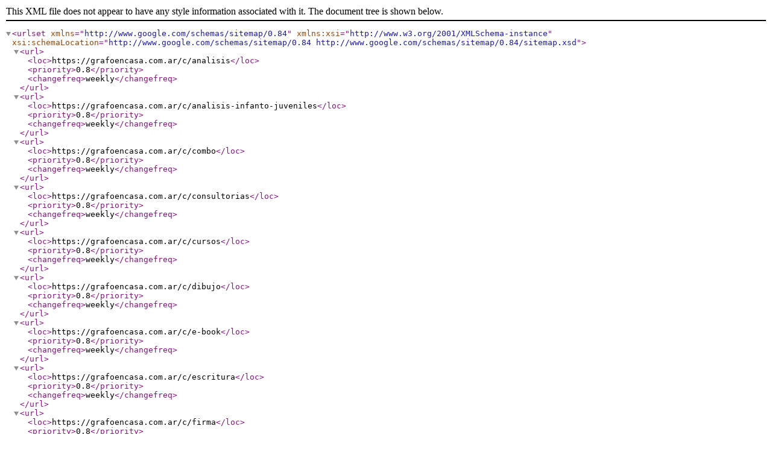

--- FILE ---
content_type: text/xml
request_url: https://grafoencasa.com.ar/sitemap_categories.xml
body_size: 255
content:
<?xml version='1.0' encoding='utf-8'?>
<urlset xmlns='http://www.google.com/schemas/sitemap/0.84' xmlns:xsi='http://www.w3.org/2001/XMLSchema-instance' xsi:schemaLocation='http://www.google.com/schemas/sitemap/0.84 http://www.google.com/schemas/sitemap/0.84/sitemap.xsd'>
 <url>
    <loc>https://grafoencasa.com.ar/c/analisis</loc>
    <priority>0.8</priority>
    <changefreq>weekly</changefreq>
 </url>
 <url>
    <loc>https://grafoencasa.com.ar/c/analisis-infanto-juveniles</loc>
    <priority>0.8</priority>
    <changefreq>weekly</changefreq>
 </url>
 <url>
    <loc>https://grafoencasa.com.ar/c/combo</loc>
    <priority>0.8</priority>
    <changefreq>weekly</changefreq>
 </url>
 <url>
    <loc>https://grafoencasa.com.ar/c/consultorias</loc>
    <priority>0.8</priority>
    <changefreq>weekly</changefreq>
 </url>
 <url>
    <loc>https://grafoencasa.com.ar/c/cursos</loc>
    <priority>0.8</priority>
    <changefreq>weekly</changefreq>
 </url>
 <url>
    <loc>https://grafoencasa.com.ar/c/dibujo</loc>
    <priority>0.8</priority>
    <changefreq>weekly</changefreq>
 </url>
 <url>
    <loc>https://grafoencasa.com.ar/c/e-book</loc>
    <priority>0.8</priority>
    <changefreq>weekly</changefreq>
 </url>
 <url>
    <loc>https://grafoencasa.com.ar/c/escritura</loc>
    <priority>0.8</priority>
    <changefreq>weekly</changefreq>
 </url>
 <url>
    <loc>https://grafoencasa.com.ar/c/firma</loc>
    <priority>0.8</priority>
    <changefreq>weekly</changefreq>
 </url>
 <url>
    <loc>https://grafoencasa.com.ar/c/infanto</loc>
    <priority>0.8</priority>
    <changefreq>weekly</changefreq>
 </url>
 <url>
    <loc>https://grafoencasa.com.ar/c/mini-analisis</loc>
    <priority>0.8</priority>
    <changefreq>weekly</changefreq>
 </url>
 <url>
    <loc>https://grafoencasa.com.ar/c/numeros</loc>
    <priority>0.8</priority>
    <changefreq>weekly</changefreq>
 </url>
 <url>
    <loc>https://grafoencasa.com.ar/c/pluma-fuente</loc>
    <priority>0.8</priority>
    <changefreq>weekly</changefreq>
 </url>
 <url>
    <loc>https://grafoencasa.com.ar/c/plumas-fuente</loc>
    <priority>0.8</priority>
    <changefreq>weekly</changefreq>
 </url>
 <url>
    <loc>https://grafoencasa.com.ar/c/sheaffer</loc>
    <priority>0.8</priority>
    <changefreq>weekly</changefreq>
 </url>
</urlset>